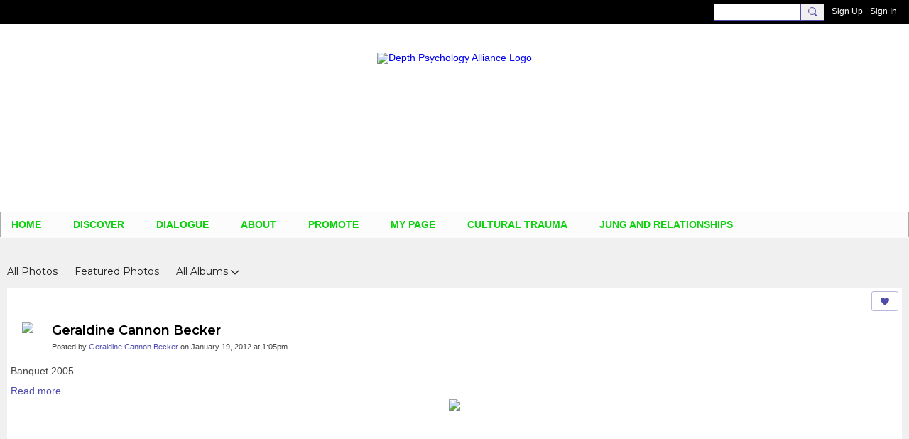

--- FILE ---
content_type: text/html; charset=UTF-8
request_url: https://depthpsychologyalliance.com/photo/geraldine-cannon-becker?context=contributor&memberName=0jg16rx7stg6d
body_size: 84753
content:
<!DOCTYPE html>
<!--[if IE 9]> <html class="ie9" prefix="og: http://ogp.me/ns# fb: http://ogp.me/ns/fb# article: http://ogp.me/ns/article# ningsocialnetworks: http://ogp.me/ns/fb/ningsocialnetworks#"> <![endif]-->
<!--[if !IE]><!--> <html prefix="og: http://ogp.me/ns# fb: http://ogp.me/ns/fb# article: http://ogp.me/ns/article# ningsocialnetworks: http://ogp.me/ns/fb/ningsocialnetworks#"> <!--<![endif]-->
<head>
<script>
    dataLayerMain = [];
        </script>


<!-- Google Tag Manager -->
<script>(function(w,d,s,l,i){w[l]=w[l]||[];w[l].push({'gtm.start':
new Date().getTime(),event:'gtm.js'});var f=d.getElementsByTagName(s)[0],
j=d.createElement(s),dl=l!='dataLayer'?'&l='+l:'';j.async=true;j.src=
'https://www.googletagmanager.com/gtm.js?id='+i+dl;f.parentNode.insertBefore(j,f);
})(window,document,'script','dataLayerMain','GTM-T5W4WQ');</script>
<!-- End Google Tag Manager -->
    <meta http-equiv="Content-Type" content="text/html; charset=utf-8" />
    <title>Geraldine Cannon Becker - Photos - Depth Psychology Alliance</title>
        <link rel="icon" href="/favicon.ico?r=1624624150" type="image/x-icon" />
    <link rel="SHORTCUT ICON" href="/favicon.ico?r=1624624150" type="image/x-icon" />
    <link rel="canonical" href="https://depthpsychologyalliance.com/photo/geraldine-cannon-becker" />
    <meta name="description" content="Banquet 2005" />
    <meta name="keywords" content="soul, shamanism, psychotherapy, psychology, jung, james, hillman, ecopsychology, dreamwork, dreams, depth, consciousness, carl, archetype, alchemy, Jungian, Jung, depth" />
<meta name="title" content="Geraldine Cannon Becker - Photos" />
<meta property="og:type" content="ningsocialnetworks:photo" />
<meta property="og:url" content="https://depthpsychologyalliance.com/photo/geraldine-cannon-becker" />
<meta property="og:title" content="Geraldine Cannon Becker" />
<meta property="og:description" content="Banquet 2005" />
<meta property="og:site_name" content="Depth Psychology Alliance" />
<meta property="article:published_time" content="2012-01-19T21:05:48.000Z" />
<meta property="article:author" content="https://depthpsychologyalliance.com/members/GeraldineCannonBecker" />
<meta property="article:section" content="Photos" />
<meta property="og:image" content="https://storage.ning.com/topology/rest/1.0/file/get/9142504098?profile=RESIZE_400x&amp;width=240" />
<link rel="image_src" href="https://depthpsychologyalliance.com/appatar.png" />
<link href="https://fonts.googleapis.com/css?family=Fira+Sans:100|Fira+Sans:400|Fira+Sans:500|Fira+Sans:italic500|Fira+Sans:600|Fira+Sans:700|Montserrat:400|Montserrat:500|Montserrat:600" rel="stylesheet">
<script type="text/javascript">
    djConfig = { preventBackButtonFix: false, isDebug: false }
ning = {"CurrentApp":{"premium":true,"iconUrl":"\/appatar.png","url":"http:\/\/depthalliance3.ning.com","domains":["depthpsychologyalliance.com","www.depthpsychologyalliance.com"],"storageHost":"https:\/\/storage.ning.com","online":true,"privateSource":true,"id":"depthalliance3","appId":20788084,"description":"A free shared space for everyone who is interested in Jungian, Analytical, or Depth psychology to find or offer education or collaboration","name":"Depth Psychology Alliance","owner":"24h34m0y2sind","createdDate":"2021-06-25T12:19:36.565Z","canBuyAddons":false,"fileDeleteUrl":"https:\/\/upload.ning.com\/topology\/rest\/1.0\/file\/remove\/","fileInfoUrl":"https:\/\/upload.ning.com\/topology\/rest\/1.0\/file\/info\/","t":"","category":{"soul":null,"shamanism":null,"psychotherapy":null,"psychology":null,"jung":null,"james":null,"hillman":null,"ecopsychology":null,"dreamwork":null,"dreams":null,"depth":null,"consciousness":null,"carl":null,"archetype":null,"alchemy":null,"Jungian":null,"Jung":null,"\"depth":null},"tags":["soul","shamanism","psychotherapy","psychology","jung","james","hillman","ecopsychology","dreamwork","dreams","depth","consciousness","carl","archetype","alchemy","Jungian","Jung","\"depth"]},"CurrentProfile":null,"CurrentSitePage":{"bundleId":"20788084:Bundle:32624","sitePageTargetType":"photoBundle","id":"20788084:SitePage:32621","title":"Photos","targetType":"photoBundle"},"ICOBoxConfig":{"ICOboxLaunched":false,"timestamp":1769001216,"status":null,"ICOCollectedResult":true},"maxFileUploadSize":7};
        (function(){
            if (!window.ning) { return; }

            var age, gender, rand, obfuscated, combined;

            obfuscated = document.cookie.match(/xgdi=([^;]+)/);
            if (obfuscated) {
                var offset = 100000;
                obfuscated = parseInt(obfuscated[1]);
                rand = obfuscated / offset;
                combined = (obfuscated % offset) ^ rand;
                age = combined % 1000;
                gender = (combined / 1000) & 3;
                gender = (gender == 1 ? 'm' : gender == 2 ? 'f' : 0);
                ning.viewer = {"age":age,"gender":gender};
            }
        })();

        window.xg = window.xg || {};
xg.captcha = {
    'shouldShow': false,
    'siteKey': '6Ldf3AoUAAAAALPgNx2gcXc8a_5XEcnNseR6WmsT'
};
xg.addOnRequire = function(f) { xg.addOnRequire.functions.push(f); };
xg.addOnRequire.functions = [];
xg.addOnFacebookLoad = function (f) { xg.addOnFacebookLoad.functions.push(f); };
xg.addOnFacebookLoad.functions = [];
xg._loader = {
    p: 0,
    loading: function(set) {  this.p++; },
    onLoad: function(set) {
                this.p--;
        if (this.p == 0 && typeof(xg._loader.onDone) == 'function') {
            xg._loader.onDone();
        }
    }
};
xg._loader.loading('xnloader');
if (window.bzplcm) {
    window.bzplcm._profileCount = 0;
    window.bzplcm._profileSend = function() { if (window.bzplcm._profileCount++ == 1) window.bzplcm.send(); };
}
xg._loader.onDone = function() {
            if(window.bzplcm)window.bzplcm.start('ni');
        xg.shared.util.parseWidgets();
    var addOnRequireFunctions = xg.addOnRequire.functions;
    xg.addOnRequire = function(f) { f(); };
    try {
        if (addOnRequireFunctions) { dojo.lang.forEach(addOnRequireFunctions, function(onRequire) { onRequire.apply(); }); }
    } catch (e) {
        if(window.bzplcm)window.bzplcm.ts('nx').send();
        throw e;
    }
    if(window.bzplcm) { window.bzplcm.stop('ni'); window.bzplcm._profileSend(); }
};
window.xn = { track: { event: function() {}, pageView: function() {}, registerCompletedFlow: function() {}, registerError: function() {}, timer: function() { return { lapTime: function() {} }; } } };</script>
<meta name="medium" content="PhotoEntry" /><meta name="viewport" content="width=device-width, initial-scale=1.0">
<script type="text/javascript">less = { env: "development" }; </script>

<style type="text/css" media="screen,projection">
@import url(https://static.ning.com/depthalliance3/widgets/shared/less/unversioned/base/iconFont.css?xn_version=202601121642);

</style>
<link class="less-style less-base-and-theme-styles" rel="stylesheet" type="text/css" href="https://depthpsychologyalliance.com/base-and-theme-styles-css" />
<link class="custom-css-url" rel="stylesheet" type="text/css" media="screen,projection" href="https://depthpsychologyalliance.com/custom-css">

<style type="text/css" media="screen,projection">
@import url(https://fonts.googleapis.com/css?family=Arvo|Cookie|Josefin+Sans|Libre+Baskerville|Merriweather|Montserrat|PT+Sans|Playfair+Display|Quicksand|Raleway|Roboto|Roboto+Condensed:300|Sacramento|Satisfy|Ubuntu+Mono);

</style>

</head>
<body class="page-photo page-photo-geraldine-cannon-becker">
  <!-- Google Tag Manager (noscript) -->
<noscript><iframe src="https://www.googletagmanager.com/ns.html?id=GTM-T5W4WQ" height="0" width="0" style="display:none;visibility:hidden"></iframe></noscript>
<!-- End Google Tag Manager (noscript) -->

  <div class="before-content">
    <div id='fb-root'></div>
<script>
    window.fbAsyncInit = function () {
        FB.init({
            appId      : null,
            status     : true, // check login status
            cookie     : true, // enable cookies to allow the server to access the session
            xfbml      : 1, // parse XFBML
            version    : 'v7.0'
        });
        var n = xg.addOnFacebookLoad.functions.length;
        for (var i = 0; i < n; i++) {
            xg.addOnFacebookLoad.functions[i]();
        }
        xg.addOnFacebookLoad = function (f) { f(); };
        xg.addOnFacebookLoad.functions = [];
    };

    (function(w, d, s, debug) {
        function go(){
            var js, fjs = d.getElementsByTagName(s)[0], load = function(url, id) {
                if (d.getElementById(id)) {return;}
                js = d.createElement(s); js.src = url; js.id = id; js.async = true;
                fjs.parentNode.insertBefore(js, fjs);
            };
            //Facebook
            load('//connect.facebook.net/en_US/all'  + (debug ? '/debug' : '') + '.js', 'facebook-jssdk');
        }
        if (w.addEventListener) { w.addEventListener("load", go, false); }
        else if (w.attachEvent) { w.attachEvent("onload",go); }

    }(window, document, 'script', false));
</script>    
    <div class="ningbar cf">
    

        <ul class="ningbar-userLinks linkbar">

                <li>
                    <form id="xn_bar_menu_search" method="GET" action="/main/search/search">
                        <input class="globalsearch" type="search" name="q" value=""><button class="globalsearch-button" type="button" onclick="document.getElementById('xn_bar_menu_search').submit();return false"></button>
                    </form>
                </li>

                    <li><a href="https://depthpsychologyalliance.com/main/authorization/signUp?target=https%3A%2F%2Fdepthpsychologyalliance.com%2Fphoto%2Fgeraldine-cannon-becker%3Fcontext%3Dcontributor%26memberName%3D0jg16rx7stg6d" class="ningbar-link">Sign Up</a></li>
                <li><a href="https://depthpsychologyalliance.com/main/authorization/signIn?target=https%3A%2F%2Fdepthpsychologyalliance.com%2Fphoto%2Fgeraldine-cannon-becker%3Fcontext%3Dcontributor%26memberName%3D0jg16rx7stg6d" class="ningbar-link">Sign In</a></li>
        </ul>

    </div>
    

  </div>

  <div class="central-content cf">
    <header class="site-headerFrame">
      <div class="site-header container">
    <div class="site-nameLogo">
        <p class="header-siteNameLogo">
            <a href="/" class="header-siteName header-hidden" id="header-siteName" >
                depthalliance3
            </a>
            <a href="/" class="header-logoImage " >
                <img src="https://storage.ning.com/topology/rest/1.0/file/get/9144573261?profile=original&xn_version=202601121642" alt="Depth Psychology Alliance Logo" class="header-logoIMG">
            </a>
        </p>
    </div>
        <nav class="header-nav navbar">
        <div class="occasional-button">
          <button class="button button-iconic">
            <i class="icon icon-menu"></i>
          </button>
        </div>
        <ul class="mainTab">
            <li  class="mainTab-item ">
                    <a class="" href="https://depthpsychologyalliance.com/home" data-pageType="customPage"  >
                    <span>Home</span>
                </a>
                </li><li dojoType="SubTabHover" class="mainTab-item ">
                    <a class="icon-down" href="https://depthpsychologyalliance.com/page/explore" data-pageType="url"  >
                    <span>DISCOVER</span>
                </a>
                        <ul class="subTab">
                                <li class="subTab-item">
                                    <a href="https://depthpsychologyalliance.com/event" >
                                        <span>Events</span>
                                    </a>
                                </li>
                                <li class="subTab-item">
                                    <a href="https://depthpsychologyalliance.com/profiles/blogs" >
                                        <span>Blogs</span>
                                    </a>
                                </li>
                                <li class="subTab-item">
                                    <a href="https://depthpsychologyalliance.com/video" >
                                        <span>Videos</span>
                                    </a>
                                </li>
                                <li class="subTab-item">
                                    <a href="https://depthpsychologyalliance.com/group" >
                                        <span>Groups</span>
                                    </a>
                                </li>
                                <li class="subTab-item">
                                    <a href="https://depthpsychologyalliance.com/page/newsfeed" >
                                        <span>NewsFeed</span>
                                    </a>
                                </li>
                                <li class="subTab-item">
                                    <a href="https://depthpsychologyalliance.com/page/articles" >
                                        <span>Articles</span>
                                    </a>
                                </li>
                                <li class="subTab-item">
                                    <a href="https://depthpsychologyalliance.com/page/links" >
                                        <span>Links</span>
                                    </a>
                                </li>
                                <li class="subTab-item">
                                    <a href="https://depthpsychologyalliance.com/page/multimedia-library" >
                                        <span>Multi-Media Library</span>
                                    </a>
                                </li>
                                <li class="subTab-item">
                                    <a href="https://depthpsychologyalliance.com/group/book-club" >
                                        <span>Book Club</span>
                                    </a>
                                </li>
                                <li class="subTab-item">
                                    <a href="https://depthpsychologyalliance.com/profiles/blogs/depth-insights-journal-new-issue-claim-your-copy-today" >
                                        <span>Depth Insights Journal</span>
                                    </a>
                                </li>
                                <li class="subTab-item">
                                    <a href="https://depthinsights.com/podcasts/" >
                                        <span>Depth Insights Podcasts</span>
                                    </a>
                                </li>
                                <li class="subTab-item">
                                    <a href="https://depthpsychologyalliance.com/forum/topics/Alliance+Newsletter+%26+Publications" >
                                        <span>Newsletter Archives</span>
                                    </a>
                                </li>
                       </ul>
                </li><li dojoType="SubTabHover" class="mainTab-item ">
                    <a class="icon-down" href="https://depthpsychologyalliance.com/forum/topics" data-pageType="discussionBundle"  >
                    <span>DIALOGUE</span>
                </a>
                        <ul class="subTab">
                                <li class="subTab-item">
                                    <a href="https://depthpsychologyalliance.com/forum/topics" >
                                        <span>Forum</span>
                                    </a>
                                </li>
                                <li class="subTab-item">
                                    <a href="https://www.facebook.com/groups/DepthPsychologyAlliance/" target="_blank">
                                        <span>Facebook Group</span>
                                    </a>
                                </li>
                                <li class="subTab-item">
                                    <a href="https://depthpsychologyalliance.com/chat" >
                                        <span>Live Chat</span>
                                    </a>
                                </li>
                                <li class="subTab-item">
                                    <a href="https://depthpsychologyalliance.com/members" >
                                        <span>Members Info</span>
                                    </a>
                                </li>
                                <li class="subTab-item">
                                    <a href="https://depthpsychologyalliance.com/page/depth-discussions-archives" >
                                        <span>Depth Discussions</span>
                                    </a>
                                </li>
                                <li class="subTab-item">
                                    <a href="https://depthpsychologyalliance.com/page/bulletin-board" >
                                        <span>Bulletin Board</span>
                                    </a>
                                </li>
                       </ul>
                </li><li dojoType="SubTabHover" class="mainTab-item ">
                    <a class="icon-down" href="https://depthpsychologyalliance.com/page/about-depth-psychology-depth-psychology-alliance" data-pageType="url"  >
                    <span>About</span>
                </a>
                        <ul class="subTab">
                                <li class="subTab-item">
                                    <a href="https://depthpsychologyalliance.com/page/about-depth-psychology-depth-psychology-alliance" >
                                        <span>What is Depth Psychology</span>
                                    </a>
                                </li>
                                <li class="subTab-item">
                                    <a href="https://depthpsychologyalliance.com/page/about-depth-psychology-depth-psychology-alliance" >
                                        <span>About the Alliance</span>
                                    </a>
                                </li>
                                <li class="subTab-item">
                                    <a href="https://depthpsychologyalliance.com/page/faqs-navigating-and-posting-on-this-site" >
                                        <span>FAQs</span>
                                    </a>
                                </li>
                                <li class="subTab-item">
                                    <a href="https://depthpsychologyalliance.com/page/alliance-story" >
                                        <span>Alliance Story</span>
                                    </a>
                                </li>
                                <li class="subTab-item">
                                    <a href="https://depthpsychologyalliance.com/page/mission-vision" >
                                        <span>Mission and Vision</span>
                                    </a>
                                </li>
                                <li class="subTab-item">
                                    <a href="https://depthpsychologyalliance.com/page/alliance-adjunct-faculty" >
                                        <span>Faculty</span>
                                    </a>
                                </li>
                                <li class="subTab-item">
                                    <a href="https://depthpsychologyalliance.com/page/advisory-board" >
                                        <span>Advisory Board</span>
                                    </a>
                                </li>
                                <li class="subTab-item">
                                    <a href="https://depthpsychologyalliance.com/page/additional-boardmember-profiles" >
                                        <span>Additional Board Members</span>
                                    </a>
                                </li>
                                <li class="subTab-item">
                                    <a href="https://depthpsychologyalliance.com/page/strategic-alliances" >
                                        <span>Strategic Alliances</span>
                                    </a>
                                </li>
                                <li class="subTab-item">
                                    <a href="https://depthpsychologyalliance.com/page/news-press" >
                                        <span>News</span>
                                    </a>
                                </li>
                                <li class="subTab-item">
                                    <a href="https://depthpsychologyalliance.com/page/member-posting-guidelines" >
                                        <span>Member Guidelines</span>
                                    </a>
                                </li>
                                <li class="subTab-item">
                                    <a href="https://depthpsychologyalliance.com/page/refund-and-cancelation-policy" >
                                        <span>Refund Policy</span>
                                    </a>
                                </li>
                                <li class="subTab-item">
                                    <a href="https://depthpsychologyalliance.com/page/how-to-make-your-my-page-private" >
                                        <span>Make My Page Private</span>
                                    </a>
                                </li>
                                <li class="subTab-item">
                                    <a href="https://depthpsychologyalliance.com/page/how-to-use-the-zoom-video-webinar-platform" >
                                        <span>ZOOM Webinar Platform</span>
                                    </a>
                                </li>
                       </ul>
                </li><li dojoType="SubTabHover" class="mainTab-item ">
                    <a class="icon-down" href="https://depthpsychologyalliance.com/page/advertising" data-pageType="url"  >
                    <span>Promote</span>
                </a>
                        <ul class="subTab">
                                <li class="subTab-item">
                                    <a href="https://depthpsychologyalliance.com/page/free-promotional-opps" >
                                        <span>Free Promotional Opps</span>
                                    </a>
                                </li>
                       </ul>
                </li><li  class="mainTab-item ">
                    <a class="" href="https://depthpsychologyalliance.com/main/authorization/signIn?target=%2Fmy%2Fprofile" data-pageType="profilePage"  >
                    <span>My Page</span>
                </a>
                </li><li dojoType="SubTabHover" class="mainTab-item ">
                    <a class="icon-down" href="https://depthpsychologyalliance.com/page/cultural-trauma" data-pageType="url"  >
                    <span>Cultural Trauma</span>
                </a>
                        <ul class="subTab">
                                <li class="subTab-item">
                                    <a href="https://depthpsychologyalliance.com/page/resources" >
                                        <span>Learn More</span>
                                    </a>
                                </li>
                                <li class="subTab-item">
                                    <a href="https://depthpsychologyalliance.com/page/charles-eastman-ohiyesa" >
                                        <span>Charles Eastman</span>
                                    </a>
                                </li>
                                <li class="subTab-item">
                                    <a href="https://depthpsychologyalliance.com/page/edward-curtis" >
                                        <span>Edward Curtis</span>
                                    </a>
                                </li>
                                <li class="subTab-item">
                                    <a href="https://depthpsychologyalliance.com/page/native-american-heritage-association" >
                                        <span>NAHA</span>
                                    </a>
                                </li>
                       </ul>
                </li><li  class="mainTab-item ">
                    <a class="" href="https://depthpsychologyalliance.com/relationships" data-pageType="customPage"  >
                    <span>Jung and Relationships</span>
                </a>
                </li>
        </ul>
    </nav>

</div>

    </header>

    <section class="site-bodyFrame">

      <div class="site-body container">
        <header class="content-header cf">
    <div class="page_header">
            <h1 class="content-name pull-left">Photos</h1>

        <div class="content-actions pull-right">
            <ul class="linkbar linkbar-iconic">
            </ul>
        </div>
    </div>

        <nav class="content-nav condenseable subnavBar cl">
            
<ul class="subnav expanded" data-more="More">
        <li class="">
            <a href="https://depthpsychologyalliance.com/photo">All Photos
            </a>
        </li>
        <li class="">
            <a href="https://depthpsychologyalliance.com/photo/list/featured">Featured Photos
            </a>
        </li>
        <li class=" hasNestedItems">
            <a href="https://depthpsychologyalliance.com/photo/list/categoriesAsAlbums">All Albums
            </a>
                <span class="icon icon-downSubmenu"></span>
                <ul class="nested">
                        <li ><a href="https://depthpsychologyalliance.com/photo/Images+of+Individuation">Images of Individuation</a></li>
                        <li ><a href="https://depthpsychologyalliance.com/photo/Jen+Klarfeld">Jen Klarfeld</a></li>
                        <li ><a href="https://depthpsychologyalliance.com/photo/In+celebration+of+water">In celebration of water</a></li>
                        <li ><a href="https://depthpsychologyalliance.com/photo/Fall+Seascapes">Fall Seascapes</a></li>
                        <li ><a href="https://depthpsychologyalliance.com/photo/Book+Titles">Book Titles</a></li>
                        <li ><a href="https://depthpsychologyalliance.com/photo/Embodying+Osiris">Embodying Osiris</a></li>
                        <li ><a href="https://depthpsychologyalliance.com/photo/Earth+Paintings">Earth Paintings</a></li>
                        <li ><a href="https://depthpsychologyalliance.com/photo/Winter+2011">Winter 2011</a></li>
                        <li ><a href="https://depthpsychologyalliance.com/photo/Elementals">Elementals</a></li>
                        <li ><a href="https://depthpsychologyalliance.com/photo/The+Dark+Feminine">The Dark Feminine</a></li>
                        <li ><a href="https://depthpsychologyalliance.com/photo/Latest+Psychological+Perspectives+Journal+%22Relativ">Latest Psychological Perspectives Journal &quot;Relativ</a></li>
                        <li ><a href="https://depthpsychologyalliance.com/photo/The+Three+Fates">The Three Fates</a></li>
                        <li ><a href="https://depthpsychologyalliance.com/photo/Beginning">Beginning</a></li>
                        <li ><a href="https://depthpsychologyalliance.com/photo/Dreamtime+Figures">Dreamtime Figures</a></li>
                        <li ><a href="https://depthpsychologyalliance.com/photo/Through+a+depth+lens">Through a depth lens</a></li>
                        <li ><a href="https://depthpsychologyalliance.com/photo/Expressive+Arts+and+Peacebuilding">Expressive Arts and Peacebuilding</a></li>
                        <li ><a href="https://depthpsychologyalliance.com/photo/Carl+Jung+Depth+Psychology">Carl Jung Depth Psychology</a></li>
                        <li ><a href="https://depthpsychologyalliance.com/photo/%22burning+bush%2C%22+Hillsborough%2C+CA">&quot;burning bush,&quot; Hillsborough, CA</a></li>
                        <li ><a href="https://depthpsychologyalliance.com/photo/Depth+Archetypal+Spiritual+Explorations">Depth Archetypal Spiritual Explorations</a></li>
                        <li ><a href="https://depthpsychologyalliance.com/photo/Spiraling+Permaculture+growing+naturalovenergy+in+">Spiraling Permaculture growing naturalovenergy in </a></li>
                        <li ><a href="https://depthpsychologyalliance.com/photo/%22Mother+and+Child%22">&quot;Mother and Child&quot;</a></li>
                        <li ><a href="https://depthpsychologyalliance.com/photo/Tim+Holmes+deep+works">Tim Holmes deep works</a></li>
                        <li ><a href="https://depthpsychologyalliance.com/photo/Deep+Explorations">Deep Explorations</a></li>
                        <li ><a href="https://depthpsychologyalliance.com/photo/Presentation+of+the+book+Respirar+con+%C3%A1rboles">Presentation of the book Respirar con árboles</a></li>
                        <li ><a href="https://depthpsychologyalliance.com/photo/Art+Portfolio">Art Portfolio</a></li>
                        <li ><a href="https://depthpsychologyalliance.com/photo/Active+Imagination">Active Imagination</a></li>
                        <li ><a href="https://depthpsychologyalliance.com/photo/Alchemy">Alchemy</a></li>
                        <li ><a href="https://depthpsychologyalliance.com/photo/Emergnig+Images+of+the+Dragon">Emergnig Images of the Dragon</a></li>
                        <li ><a href="https://depthpsychologyalliance.com/photo/JACO+Photos">JACO Photos</a></li>
                        <li ><a href="https://depthpsychologyalliance.com/photo/Our+Facilities">Our Facilities</a></li>
                        <li ><a href="https://depthpsychologyalliance.com/photo/Books">Books</a></li>
                        <li ><a href="https://depthpsychologyalliance.com/photo/Lucid+Dreaming">Lucid Dreaming</a></li>
                        <li ><a href="https://depthpsychologyalliance.com/photo/A+Themes+of+Grief+%5BTOG%5D%3A+BEING+STOPPED">A Themes of Grief [TOG]: BEING STOPPED</a></li>
                        <li ><a href="https://depthpsychologyalliance.com/photo/B+Themes+of+Grief+%5BTOG%5D%3A+HURT">B Themes of Grief [TOG]: HURT</a></li>
                        <li ><a href="https://depthpsychologyalliance.com/photo/%231+Album+-+BIRTH+to+Age+29">#1 Album - BIRTH to Age 29</a></li>
                        <li ><a href="https://depthpsychologyalliance.com/photo/I+Themes+of+Grief+%5BTOG%5D%3A+CONTEXTUAL">I Themes of Grief [TOG]: CONTEXTUAL</a></li>
                        <li ><a href="https://depthpsychologyalliance.com/photo/H+Theme+of+Grief+%5BMOT%5D%3A+INEXPRESSIBLITY">H Theme of Grief [MOT]: INEXPRESSIBLITY</a></li>
                        <li ><a href="https://depthpsychologyalliance.com/photo/E+Themes+of+Grief+%5BTOG%5D%3A+SEEKING">E Themes of Grief [TOG]: SEEKING</a></li>
                        <li ><a href="https://depthpsychologyalliance.com/photo/G+Themes+of+Grief+%5BTOG%5D%3A+EXPECTATIONS">G Themes of Grief [TOG]: EXPECTATIONS</a></li>
                        <li ><a href="https://depthpsychologyalliance.com/photo/C+Themes+of+Grief+%5BTOG%5D%3A+MISSING">C Themes of Grief [TOG]: MISSING</a></li>
                        <li ><a href="https://depthpsychologyalliance.com/photo/F+Theme+of+Grief+%5BTOG%5D%3A+CHANGE">F Theme of Grief [TOG]: CHANGE</a></li>
                        <li ><a href="https://depthpsychologyalliance.com/photo/D+Themes+of+Grief+%5BTOG%5D%3A+HOLDING">D Themes of Grief [TOG]: HOLDING</a></li>
                        <li ><a href="https://depthpsychologyalliance.com/photo/%232+Album+-+MIDLIFE%3A+ages+30+to+53">#2 Album - MIDLIFE: ages 30 to 53</a></li>
                        <li ><a href="https://depthpsychologyalliance.com/photo/%233+Album+-+My+Golden+Years%3A+ages+54+-">#3 Album - My Golden Years: ages 54 -</a></li>
                        <li ><a href="https://depthpsychologyalliance.com/photo/%230+4GT-SDMLB+-+My+Silver+Cord">#0 4GT-SDMLB - My Silver Cord</a></li>
                        <li ><a href="https://depthpsychologyalliance.com/photo/Depth+Psychology+Image+Quotes">Depth Psychology Image Quotes</a></li>
                        <li ><a href="https://depthpsychologyalliance.com/photo/Original+Art+and+Visual+Experiments+of+Stephen+Cal">Original Art and Visual Experiments of Stephen Cal</a></li>
                        <li ><a href="https://depthpsychologyalliance.com/photo/Anima+1">Anima 1</a></li>
                        <li ><a href="https://depthpsychologyalliance.com/photo/Anima+2">Anima 2</a></li>
                        <li ><a href="https://depthpsychologyalliance.com/photo/Anima">Anima</a></li>
                        <li ><a href="https://depthpsychologyalliance.com/photo/Image+Quotes">Image Quotes</a></li>
                        <li ><a href="https://depthpsychologyalliance.com/photo/Lake+and+Lagoon%3A+Archetypal+Symbols">Lake and Lagoon: Archetypal Symbols</a></li>
                        <li ><a href="https://depthpsychologyalliance.com/photo/Carl+Jung+Quotations+%26+Sayings">Carl Jung Quotations &amp; Sayings</a></li>
                        <li ><a href="https://depthpsychologyalliance.com/photo/My+Paintings">My Paintings</a></li>
                        <li ><a href="https://depthpsychologyalliance.com/photo/Jungian+Quotes">Jungian Quotes</a></li>
                        <li ><a href="https://depthpsychologyalliance.com/photo/Nautilus+Award+Winner+2015">Nautilus Award Winner 2015</a></li>
                        <li ><a href="https://depthpsychologyalliance.com/photo/Shameful+Name+Dropping">Shameful Name Dropping</a></li>
                        <li ><a href="https://depthpsychologyalliance.com/photo/Joseph+Campbell+Mythological+RoundTable+Events+%40+O">Joseph Campbell Mythological RoundTable Events @ O</a></li>
                        <li ><a href="https://depthpsychologyalliance.com/photo/Artwork">Artwork</a></li>
                        <li ><a href="https://depthpsychologyalliance.com/photo/Analytical+Psychology">Analytical Psychology</a></li>
                    <div class="act-bg"></div>
                </ul>
        </li>
</ul>

        </nav>

</header>
<section class="content-body entry">
    <div class="row">
                <div class="span16 tablet16 mobile16 column">
                            <div class="section-primaryContent ">
                                

<div class="photoDetailPage">
    <div class="photoDetailPage-mainSection sheet grid-frame">
            <div class="socialActions cf">
                    
<div class="socialButtons">
    <ul class="socialSharingList menu">
            <li class="socialSharingListItem dd_menu">
                <button class="socialSharingListItemLink dropdown-toggle" type="button">
                    <svg>
                        <use xlink:href="#Plus"/>
                    </svg>
                </button>
                <ul class="hidden-menu"></ul>
                <div class="mobileSocialModal">
                    <div class="mobileSocialModalOuter">
                        <ul class="mobileSocialList">
                            <li class="socialSharingListItemMobile mobileItem providerFacebook">
    <a class="socialSharingListItemLinkMobile" data-content-id="20788084:PhotoEntry:34188" data-content-url="https://depthpsychologyalliance.com/photo/geraldine-cannon-becker" href="https://www.facebook.com/dialog/share?href=https%3A%2F%2Fdepthpsychologyalliance.com%2Fphoto%2Fgeraldine-cannon-becker%3Fxg_source%3Dfacebook&amp;display=popup&amp;app_id=308939305080" title="Facebook">
        <svg>
            <use xlink:href="#FacebookMobile"/>
        </svg>
    </a>
</li><li class="socialSharingListItemMobile mobileItem providerTwitter">
    <a class="socialSharingListItemLinkMobile" data-content-id="20788084:PhotoEntry:34188" data-content-url="https://depthpsychologyalliance.com/photo/geraldine-cannon-becker" href="https://twitter.com/intent/tweet?url=https%3A%2F%2Fdepthpsychologyalliance.com%2Fphoto%2Fgeraldine-cannon-becker%3Fxg_source%3Dtwitter&amp;text=Checking out &quot;Geraldine Cannon Becker&quot; on Depth Psychology Alliance:" title="X">
        <svg>
            <use xlink:href="#TwitterMobile"/>
        </svg>
    </a>
</li><li class="socialSharingListItemMobile mobileItem providerWhatsApp">
    <a class="socialSharingListItemLinkMobile" data-content-id="20788084:PhotoEntry:34188" data-content-url="https://depthpsychologyalliance.com/photo/geraldine-cannon-becker" href="https://api.whatsapp.com/send?text=Checking out &quot;Geraldine Cannon Becker&quot; on Depth Psychology Alliance: https%3A%2F%2Fdepthpsychologyalliance.com%2Fphoto%2Fgeraldine-cannon-becker%3Fxg_source%3Dwhatsapp" title="WhatsApp">
        <svg>
            <use xlink:href="#WhatsAppMobile"/>
        </svg>
    </a>
</li><li class="socialSharingListItemMobile mobileItem providerMail">
    <a class="socialSharingListItemLinkMobile" data-content-id="20788084:PhotoEntry:34188" data-content-url="https://depthpsychologyalliance.com/photo/geraldine-cannon-becker" href="mailto:?subject=Checking out &quot;Geraldine Cannon Becker&quot; on Depth Psychology Alliance:&amp;body=Checking out &quot;Geraldine Cannon Becker&quot; on Depth Psychology Alliance: https%3A%2F%2Fdepthpsychologyalliance.com%2Fphoto%2Fgeraldine-cannon-becker%3Fxg_source%3Dmail" title="Email">
        <svg>
            <use xlink:href="#MailMobile"/>
        </svg>
    </a>
</li>
                        </ul>
                    </div>
                </div>
            </li>
        <li class="socialSharingListItemColored item providerFacebook">
    <a class="socialSharingListItemLinkColored" data-content-id="20788084:PhotoEntry:34188" data-content-url="https://depthpsychologyalliance.com/photo/geraldine-cannon-becker" href="https://www.facebook.com/dialog/share?href=https%3A%2F%2Fdepthpsychologyalliance.com%2Fphoto%2Fgeraldine-cannon-becker%3Fxg_source%3Dfacebook&amp;display=popup&amp;app_id=308939305080" title="Facebook">
        <svg>
            <use xlink:href="#FacebookColored"/>
        </svg>
    </a>
</li><li class="socialSharingListItemColored item providerTwitter">
    <a class="socialSharingListItemLinkColored" data-content-id="20788084:PhotoEntry:34188" data-content-url="https://depthpsychologyalliance.com/photo/geraldine-cannon-becker" href="https://twitter.com/intent/tweet?url=https%3A%2F%2Fdepthpsychologyalliance.com%2Fphoto%2Fgeraldine-cannon-becker%3Fxg_source%3Dtwitter&amp;text=Checking out &quot;Geraldine Cannon Becker&quot; on Depth Psychology Alliance:" title="X">
        <svg>
            <use xlink:href="#TwitterColored"/>
        </svg>
    </a>
</li><li class="socialSharingListItemColored item providerWhatsApp">
    <a class="socialSharingListItemLinkColored" data-content-id="20788084:PhotoEntry:34188" data-content-url="https://depthpsychologyalliance.com/photo/geraldine-cannon-becker" href="https://api.whatsapp.com/send?text=Checking out &quot;Geraldine Cannon Becker&quot; on Depth Psychology Alliance: https%3A%2F%2Fdepthpsychologyalliance.com%2Fphoto%2Fgeraldine-cannon-becker%3Fxg_source%3Dwhatsapp" title="WhatsApp">
        <svg>
            <use xlink:href="#WhatsAppColored"/>
        </svg>
    </a>
</li><li class="socialSharingListItemColored item providerMail">
    <a class="socialSharingListItemLinkColored" data-content-id="20788084:PhotoEntry:34188" data-content-url="https://depthpsychologyalliance.com/photo/geraldine-cannon-becker" href="mailto:?subject=Checking out &quot;Geraldine Cannon Becker&quot; on Depth Psychology Alliance:&amp;body=Checking out &quot;Geraldine Cannon Becker&quot; on Depth Psychology Alliance: https%3A%2F%2Fdepthpsychologyalliance.com%2Fphoto%2Fgeraldine-cannon-becker%3Fxg_source%3Dmail" title="Email">
        <svg>
            <use xlink:href="#MailColored"/>
        </svg>
    </a>
</li>
    </ul>
</div>
<svg width="0" height="0">
    <defs>
        <linearGradient x1="109.306%" y1="1.454%" x2="41.67%" y2="65.123%" id="TelegramGradient">
            <stop stop-color="#37AEE2" offset="0%"/><stop stop-color="#1E96C8" offset="100%"/>
        </linearGradient>
        <linearGradient x1="61.235%" y1="45.364%" x2="74.706%" y2="72.217%" id="TelegramGradient2">
            <stop stop-color="#EFF7FC" offset="0%"/>
            <stop stop-color="#FFF" offset="100%"/>
        </linearGradient>
        <linearGradient x1="50%" y1="6.76%" x2="50%" y2="95.6%" id="MessengerGradient">
            <stop stop-color="#00C6FF" offset="0%"/>
            <stop stop-color="#0068FF" offset="100%"/>
        </linearGradient>
        <linearGradient x1="50%" y1="6.76%" x2="50%" y2="95.6%" id="MessengerGradientMobile">
            <stop stop-color="#00C6FF" offset="0%"/>
            <stop stop-color="#0068FF" offset="100%"/>
        </linearGradient>
        <linearGradient x1="109.306%" y1="-30.249%" x2="41.67%" y2="75%" id="TelegramGradientMobile">
            <stop stop-color="#37AEE2" offset="0%"/>
            <stop stop-color="#1E96C8" offset="100%"/>
        </linearGradient>
        <linearGradient x1="61.235%" y1="45.364%" x2="74.706%" y2="72.217%" id="TelegramGradientMobile2">
            <stop stop-color="#EFF7FC" offset="0%"/>
            <stop stop-color="#FFF" offset="100%"/>
        </linearGradient>
    </defs>
    <symbol xmlns="http://www.w3.org/2000/svg" id="Facebook">
        <g fill="none">
            <rect stroke="transparent" opacity="0" x=".5" y=".5" width="35" height="27" rx="2.25"/>
            <path d="M19.05 20.056v-6.529h1.803l.239-2.25H19.05l.003-1.126c0-.587.056-.9.898-.9h1.127V7h-1.802c-2.165 0-2.927 1.091-2.927 2.927v1.35H15v2.25h1.35v6.529h2.7z" fill="currentColor"/>
        </g>
    </symbol>
    <symbol xmlns="http://www.w3.org/2000/svg" id="Like01">
        <g fill="transparent" fill-rule="evenodd">
            <rect stroke="transparent" opacity="0" x=".5" y=".5" width="35" height="27" rx="2.25"/>
            <path d="M15.105 9c1.315 0 2.433.867 2.881 2.063C18.462 9.867 19.58 9 20.896 9 22.6 9 24 10.495 24 12.318c0 2.48-4.476 6.217-6.014 7.682C16.476 18.535 12 14.799 12 12.318 12 10.495 13.399 9 15.105 9z" fill="currentColor"/>
        </g>
    </symbol>
    <symbol xmlns="http://www.w3.org/2000/svg" id="Like02">
        <g fill="none" fill-rule="evenodd">
            <rect stroke="transparent" opacity="0" x=".5" y=".5" width="35" height="27" rx="2.25"/>
            <path fill="currentColor" d="M18 18l-4.702 2.472.898-5.236-3.804-3.708 5.257-.764L18 6l2.351 4.764 5.257.764-3.804 3.708.898 5.236z"/>
        </g>
    </symbol>
    <symbol xmlns="http://www.w3.org/2000/svg" id="LinkedIn">
        <g fill-rule="nonzero" fill="none">
            <rect stroke="transparent" opacity="0" x=".5" y=".5" width="35" height="27" rx="2.25"/>
            <path d="M14.88 11.939v8.17h-2.72v-8.17h2.72zm.18-2.528c0 .785-.591 1.413-1.54 1.413h-.017c-.913 0-1.503-.628-1.503-1.413 0-.8.608-1.411 1.539-1.411.93 0 1.503.61 1.52 1.411zm9.628 6.014v4.685h-2.72v-4.372c0-1.098-.393-1.847-1.378-1.847-.751 0-1.199.505-1.395.993-.072.175-.09.419-.09.663v4.563h-2.72s.036-7.404 0-8.17h2.72v1.156c.361-.556 1.008-1.349 2.452-1.349 1.79 0 3.13 1.168 3.13 3.678z" fill="currentColor"/>
        </g>
    </symbol>
    <symbol xmlns="http://www.w3.org/2000/svg" id="Mail">
        <g fill-rule="nonzero" fill="none">
            <rect stroke="transparent" opacity="0" x=".5" y=".5" width="35" height="27" rx="2.25"/>
            <path d="M17.767 13.127c-.937 0-5.767-2.74-5.767-2.74V9.96c0-.53.43-.96.961-.96h9.612a.96.96 0 01.962.96l-.008.48s-4.777 2.687-5.76 2.687zm0 1.32c1.028 0 5.76-2.567 5.76-2.567l.008 5.76c0 .53-.43.96-.962.96h-9.612a.96.96 0 01-.961-.96l.008-5.76s4.822 2.567 5.76 2.567z" fill="currentColor"/>
        </g>
    </symbol>
    <symbol xmlns="http://www.w3.org/2000/svg" id="Messenger">
        <g fill-rule="nonzero" fill="none">
            <rect stroke="transparent" opacity=".3" x=".5" y=".5" width="35" height="27" rx="2.25"/>
            <path d="M18.136 7c3.942 0 7.137 2.981 7.137 6.658 0 3.678-3.195 6.659-7.137 6.659a7.622 7.622 0 01-2.112-.296l-2.395 1.361v-2.561C12.024 17.6 11 15.74 11 13.658 11 9.981 14.195 7 18.136 7zm4.549 4.835l-3.464 1.888-1.847-1.888-3.848 4.075 3.502-1.922 1.83 1.922 3.827-4.075z" fill="currentColor"/>
        </g>
    </symbol>
    <symbol xmlns="http://www.w3.org/2000/svg" id="Plus">
        <g fill-rule="nonzero" fill="none">
            <rect stroke="transparent" opacity="0" x=".5" y=".5" width="35" height="27" rx="3"/><path fill="currentColor" d="M17 8h2v13h-2z"/>
            <path fill="currentColor" d="M24.5 13.5v2h-13v-2z"/>
        </g>
    </symbol>
    <symbol xmlns="http://www.w3.org/2000/svg" id="Telegram">
        <g fill-rule="nonzero" fill="none">
            <rect stroke="transparent" opacity="0" x=".5" y=".5" width="35" height="27" rx="2.25"/>
            <path d="M16.485 15.92l5.188 3.917c.592.333 1.02.16 1.167-.562l2.112-10.17c.216-.887-.33-1.288-.897-1.026l-12.401 4.887c-.847.347-.842.83-.155 1.045l3.183 1.015 7.367-4.75c.348-.216.667-.1.405.138" fill="currentColor"/>
        </g>
    </symbol>
    <symbol xmlns="http://www.w3.org/2000/svg" id="Viber">
        <g fill-rule="nonzero" fill="none">
            <rect stroke="transparent" opacity="0" x=".5" y=".5" width="35" height="27" rx="2.25"/>
            <path d="M13 7.42c.4-.152.764-.113 1.047.114.157.128.946 1.077 1.263 1.52.239.338.569.86.695 1.1.164.315.193.629.087.936-.085.241-.158.322-.61.674-.23.183-.438.35-.458.372-.02.024-.064.1-.097.172-.136.286-.054.675.27 1.313.25.496.567.936 1.032 1.434.394.424.908.853 1.309 1.092.516.31 1.187.545 1.557.547.16 0 .386-.063.5-.142.047-.03.222-.224.393-.43.423-.516.556-.632.808-.701.235-.068.552.004.98.22.748.376 2.248 1.527 2.527 1.94.044.068.106.186.132.262.058.157.082.402.051.544-.044.207-.201.466-.626 1.027-.257.337-.718.801-.904.91-.44.252-.815.237-1.677-.07-1.477-.526-2.901-1.297-4.275-2.309-2.629-1.937-4.543-4.376-5.825-7.432-.164-.39-.19-.516-.175-.82.018-.37.135-.651.44-1.047.34-.438 1.132-1.065 1.555-1.226zm4.824-.356c.118-.077.205-.08.59-.032 1.128.138 2.135.467 2.962.964.593.357.967.677 1.448 1.239.51.598.779 1.04 1.045 1.72.27.689.4 1.307.428 2.06.004.15.002.423-.008.608-.02.354-.04.424-.144.518-.167.154-.493.117-.616-.068-.065-.1-.074-.172-.061-.586.036-1.225-.217-2.184-.825-3.143-.727-1.15-1.814-1.925-3.228-2.304a8.16 8.16 0 00-1.136-.218c-.308-.04-.376-.056-.452-.102-.23-.144-.232-.51-.003-.656zm.602 1.56c.082-.023.56.018.82.069a4.44 4.44 0 011.894.857c.951.755 1.483 1.827 1.562 3.16.033.525-.011.696-.2.793a.409.409 0 01-.496-.075c-.087-.089-.121-.21-.12-.423.004-.592-.135-1.253-.36-1.711a3.325 3.325 0 00-1.175-1.32 3.591 3.591 0 00-1.606-.538c-.371-.032-.503-.093-.575-.268a.478.478 0 01.02-.365.503.503 0 01.236-.178zm.281 1.799c.14-.126.297-.137.684-.044.595.138.997.371 1.311.761.242.303.378.644.433 1.08.012.09.017.259.013.372-.005.183-.012.217-.062.296a.417.417 0 01-.628.068c-.096-.095-.12-.178-.13-.448-.02-.574-.205-.928-.606-1.155a2.128 2.128 0 00-.695-.23c-.225-.043-.306-.083-.376-.194-.1-.153-.074-.389.056-.506z" fill="currentColor"/>
        </g>
    </symbol>
    <symbol xmlns="http://www.w3.org/2000/svg" id="WhatsApp">
        <g fill-rule="nonzero" fill="none">
            <rect stroke="transparent" opacity="0" x=".5" y=".5" width="35" height="27" rx="2.25"/>
            <path d="M17.196 21.276h-.003a7.13 7.13 0 01-3.41-.868L10 21.4l1.012-3.698a7.123 7.123 0 01-.952-3.567C10.06 10.201 13.262 7 17.195 7c1.91 0 3.7.744 5.048 2.093a7.092 7.092 0 012.088 5.048c-.002 3.933-3.201 7.134-7.135 7.135zm3.594-5.438c-.044-.075-.163-.12-.341-.209-.179-.089-1.055-.52-1.219-.58-.163-.06-.282-.089-.4.09-.12.178-.461.58-.565.699-.104.119-.208.133-.387.044-.178-.09-.752-.277-1.433-.885a5.374 5.374 0 01-.992-1.235c-.104-.178-.011-.275.078-.364.08-.08.178-.208.267-.312.09-.104.12-.179.179-.298.06-.119.03-.223-.015-.312-.045-.09-.401-.967-.55-1.324-.145-.347-.292-.3-.401-.306a7.081 7.081 0 00-.342-.006.655.655 0 00-.475.223c-.164.179-.624.61-.624 1.487 0 .878.639 1.726.728 1.845.089.119 1.257 1.92 3.046 2.692.425.184.757.293 1.016.376.427.135.816.116 1.123.07.343-.051 1.055-.431 1.203-.848.149-.416.149-.773.104-.847z" fill="currentColor"/>
        </g>
    </symbol>
    <symbol xmlns="http://www.w3.org/2000/svg" id="Twitter">
        <g fill="none" fill-rule="evenodd">
            <rect stroke="transparent" opacity="0" x=".5" y=".5" width="35" height="27" rx="2.25"/>
            <path d="M10 9 L17.5 15.5 L10 22 H13.5 L18 17.5 L22.5 22 H26 L18.5 15.5 L26 9 H22.5 L18 13.5 L13.5 9 H10 Z" fill="currentColor"/>
        </g>
    </symbol>
    <symbol xmlns="http://www.w3.org/2000/svg" id="FacebookColored">
        <g fill-rule="nonzero" fill="none" opacity=".9">
            <rect fill="#3B5998" width="36" height="28" rx="2.25"/>
            <path d="M19.05 20.056v-6.529h1.803l.239-2.25H19.05l.003-1.126c0-.587.056-.9.898-.9h1.127V7h-1.802c-2.165 0-2.927 1.091-2.927 2.927v1.35H15v2.25h1.35v6.529h2.7z" fill="#FFF"/>
        </g>
    </symbol>
    <symbol xmlns="http://www.w3.org/2000/svg" id="LinkedInColored">
        <g fill-rule="nonzero" fill="none">
            <rect fill="#0077B5" width="36" height="28" rx="2.25"/>
            <path d="M14.88 11.939v8.17h-2.72v-8.17h2.72zm.18-2.528c0 .785-.591 1.413-1.54 1.413h-.017c-.913 0-1.503-.628-1.503-1.413 0-.8.608-1.411 1.539-1.411.93 0 1.503.61 1.52 1.411zm9.628 6.014v4.685h-2.72v-4.372c0-1.098-.393-1.847-1.378-1.847-.751 0-1.199.505-1.395.993-.072.175-.09.419-.09.663v4.563h-2.72s.036-7.404 0-8.17h2.72v1.156c.361-.556 1.008-1.349 2.452-1.349 1.79 0 3.13 1.168 3.13 3.678z" fill="#FFF"/>
        </g>
    </symbol>
    <symbol xmlns="http://www.w3.org/2000/svg" id="MailColored">
        <g fill-rule="nonzero" fill="none">
            <rect fill="#0971BD" width="36" height="28" rx="2.25"/><path d="M17.767 13.127c-.937 0-5.767-2.74-5.767-2.74V9.96c0-.53.43-.96.961-.96h9.612a.96.96 0 01.962.96l-.008.48s-4.777 2.687-5.76 2.687zm0 1.32c1.028 0 5.76-2.567 5.76-2.567l.008 5.76c0 .53-.43.96-.962.96h-9.612a.96.96 0 01-.961-.96l.008-5.76s4.822 2.567 5.76 2.567z" fill="#FFF"/>
        </g>
    </symbol>
    <symbol xmlns="http://www.w3.org/2000/svg" id="MessengerColored">

        <g fill-rule="nonzero" fill="none">
            <rect stroke="#E7E7E7" fill="#FFF" x=".5" y=".5" width="35" height="27" rx="2.25"/>
            <path d="M2.629 11.82v2.562l2.395-1.361a7.622 7.622 0 002.112.296c3.942 0 7.137-2.981 7.137-6.659C14.273 2.981 11.078 0 7.136 0 3.195 0 0 2.981 0 6.658c0 2.083 1.024 3.942 2.629 5.163z" fill="url(#MessengerGradient)" transform="translate(11 7)"/>
            <path fill="#FFF" d="M17.374 11.835l-3.848 4.075 3.502-1.922 1.83 1.922 3.827-4.075-3.464 1.888z"/>
        </g>
    </symbol>
    <symbol xmlns="http://www.w3.org/2000/svg" id="TelegramColored">

        <g fill-rule="nonzero" fill="none">

            <rect fill="url(#TelegramGradient)" width="36" height="28" rx="2.25"/>
            <path d="M5.485 7.92l5.188 3.917c.592.333 1.02.16 1.167-.562l2.112-10.17c.216-.887-.33-1.288-.897-1.026L.654 4.966c-.847.347-.842.83-.155 1.045l3.183 1.015 7.367-4.75c.348-.216.667-.1.405.138" transform="translate(11 8)" fill="url(#TelegramGradient2)"/>
        </g>
    </symbol>
    <symbol xmlns="http://www.w3.org/2000/svg" id="ViberColored">
        <g fill-rule="nonzero" fill="none">
            <rect fill="#7F4DA0" width="36" height="28" rx="2.25"/>
            <path d="M13 7.42c.4-.152.764-.113 1.047.114.157.128.946 1.077 1.263 1.52.239.338.569.86.695 1.1.164.315.193.629.087.936-.085.241-.158.322-.61.674-.23.183-.438.35-.458.372-.02.024-.064.1-.097.172-.136.286-.054.675.27 1.313.25.496.567.936 1.032 1.434.394.424.908.853 1.309 1.092.516.31 1.187.545 1.557.547.16 0 .386-.063.5-.142.047-.03.222-.224.393-.43.423-.516.556-.632.808-.701.235-.068.552.004.98.22.748.376 2.248 1.527 2.527 1.94.044.068.106.186.132.262.058.157.082.402.051.544-.044.207-.201.466-.626 1.027-.257.337-.718.801-.904.91-.44.252-.815.237-1.677-.07-1.477-.526-2.901-1.297-4.275-2.309-2.629-1.937-4.543-4.376-5.825-7.432-.164-.39-.19-.516-.175-.82.018-.37.135-.651.44-1.047.34-.438 1.132-1.065 1.555-1.226zm4.824-.356c.118-.077.205-.08.59-.032 1.128.138 2.135.467 2.962.964.593.357.967.677 1.448 1.239.51.598.779 1.04 1.045 1.72.27.689.4 1.307.428 2.06.004.15.002.423-.008.608-.02.354-.04.424-.144.518-.167.154-.493.117-.616-.068-.065-.1-.074-.172-.061-.586.036-1.225-.217-2.184-.825-3.143-.727-1.15-1.814-1.925-3.228-2.304a8.16 8.16 0 00-1.136-.218c-.308-.04-.376-.056-.452-.102-.23-.144-.232-.51-.003-.656zm.602 1.56c.082-.023.56.018.82.069a4.44 4.44 0 011.894.857c.951.755 1.483 1.827 1.562 3.16.033.525-.011.696-.2.793a.409.409 0 01-.496-.075c-.087-.089-.121-.21-.12-.423.004-.592-.135-1.253-.36-1.711a3.325 3.325 0 00-1.175-1.32 3.591 3.591 0 00-1.606-.538c-.371-.032-.503-.093-.575-.268a.478.478 0 01.02-.365.503.503 0 01.236-.178zm.281 1.799c.14-.126.297-.137.684-.044.595.138.997.371 1.311.761.242.303.378.644.433 1.08.012.09.017.259.013.372-.005.183-.012.217-.062.296a.417.417 0 01-.628.068c-.096-.095-.12-.178-.13-.448-.02-.574-.205-.928-.606-1.155a2.128 2.128 0 00-.695-.23c-.225-.043-.306-.083-.376-.194-.1-.153-.074-.389.056-.506z" fill="#FFF"/>
        </g>
    </symbol>
    <symbol xmlns="http://www.w3.org/2000/svg" id="WhatsAppColored">
        <g fill-rule="nonzero" fill="none">
            <rect fill="#25D366" width="36" height="28" rx="2.25"/>
            <path d="M17.196 21.276h-.003a7.13 7.13 0 01-3.41-.868L10 21.4l1.012-3.698a7.123 7.123 0 01-.952-3.567C10.06 10.201 13.262 7 17.195 7c1.91 0 3.7.744 5.048 2.093a7.092 7.092 0 012.088 5.048c-.002 3.933-3.201 7.134-7.135 7.135zm-3.238-2.16l.217.128c.91.54 1.954.827 3.018.827h.003a5.94 5.94 0 005.93-5.93 5.895 5.895 0 00-1.735-4.197 5.89 5.89 0 00-4.193-1.739 5.94 5.94 0 00-5.933 5.93c0 1.121.313 2.213.906 3.157l.141.224-.599 2.189 2.245-.59zm6.832-3.278c-.044-.075-.163-.12-.341-.209-.179-.089-1.055-.52-1.219-.58-.163-.06-.282-.089-.4.09-.12.178-.461.58-.565.699-.104.119-.208.133-.387.044-.178-.09-.752-.277-1.433-.885a5.374 5.374 0 01-.992-1.235c-.104-.178-.011-.275.078-.364.08-.08.178-.208.267-.312.09-.104.12-.179.179-.298.06-.119.03-.223-.015-.312-.045-.09-.401-.967-.55-1.324-.145-.347-.292-.3-.401-.306a7.081 7.081 0 00-.342-.006.655.655 0 00-.475.223c-.164.179-.624.61-.624 1.487 0 .878.639 1.726.728 1.845.089.119 1.257 1.92 3.046 2.692.425.184.757.293 1.016.376.427.135.816.116 1.123.07.343-.051 1.055-.431 1.203-.848.149-.416.149-.773.104-.847z" fill="#FDFDFD"/>
        </g>
    </symbol>
    <symbol xmlns="http://www.w3.org/2000/svg" id="TwitterColored">
        <g fill="none" fill-rule="evenodd">
            <rect fill="#000000" width="36" height="28" rx="2.25"/>
            <path d="M13 8 L17 14 L13 20 H15.5 L18 16.5 L20.5 20 H23 L19 14 L23 8 H20.5 L18 11.5 L15.5 8 H13 Z" fill="#FFF"/>
        </g>
    </symbol>
    <symbol xmlns="http://www.w3.org/2000/svg" id="FacebookMobile">
        <g fill-rule="nonzero" fill="none">
            <rect fill="#3B5998" width="60" height="60" rx="4.821"/>
            <path d="M31.68 43.977v-13.99h3.862l.512-4.821H31.68l.007-2.413c0-1.258.12-1.931 1.925-1.931h2.415V16h-3.863c-4.64 0-6.272 2.339-6.272 6.272v2.894H23v4.821h2.892v13.99h5.788z" fill="#FFF"/>
        </g>
    </symbol>
    <symbol xmlns="http://www.w3.org/2000/svg" id="LinkedInMobile">
        <g fill-rule="nonzero" fill="none">
            <rect fill="#0077B5" width="60" height="60" rx="4.821"/>
            <path d="M23.315 25.583v17.51h-5.828v-17.51h5.828zm.384-5.416c0 1.681-1.266 3.027-3.298 3.027h-.037c-1.956 0-3.221-1.346-3.221-3.027 0-1.717 1.303-3.024 3.297-3.024 1.993 0 3.22 1.307 3.259 3.024zM44.33 33.053v10.04h-5.828v-9.368c0-2.353-.843-3.958-2.952-3.958-1.61 0-2.57 1.082-2.99 2.127-.155.375-.192.897-.192 1.42v9.779H26.54s.077-15.866 0-17.51h5.829v2.48c.773-1.191 2.158-2.89 5.252-2.89 3.835 0 6.71 2.502 6.71 7.88z" fill="#FFF"/>
        </g>
    </symbol>
    <symbol xmlns="http://www.w3.org/2000/svg" id="MailMobile">
        <g fill-rule="nonzero" fill="none">
            <rect fill="#0971BD" width="60" height="60" rx="4.821"/>
            <path d="M29.073 28.128c-2.01 0-12.359-5.869-12.359-5.869v-.916c0-1.136.922-2.057 2.06-2.057h20.598c1.138 0 2.06.921 2.06 2.057l-.017 1.028s-10.237 5.757-12.342 5.757zm0 2.829c2.202 0 12.342-5.5 12.342-5.5l.017 12.343a2.059 2.059 0 01-2.06 2.057H18.773a2.059 2.059 0 01-2.059-2.057l.017-12.343c-.001 0 10.333 5.5 12.342 5.5z" fill="#FFF"/>
        </g>
    </symbol>
    <symbol xmlns="http://www.w3.org/2000/svg" id="MessengerMobile">
        <g transform="translate(2 2)" fill-rule="nonzero" fill="none">
            <rect stroke="#E7E7E7" stroke-width="2.143" fill="#FFF" width="60" height="60" rx="4.821"/>
            <path d="M5.633 25.33v5.489l5.132-2.918c1.43.412 2.951.635 4.527.635 8.446 0 15.292-6.388 15.292-14.268C30.584 6.388 23.738 0 15.292 0S0 6.388 0 14.268c0 4.462 2.195 8.446 5.633 11.062z" fill="url(#MessengerGradientMobile)" transform="translate(15 15)"/>
            <path fill="#FFF" d="M28.66 25.36l-8.248 8.732 7.506-4.118 3.921 4.118 8.2-8.732-7.422 4.046z"/>
        </g>
    </symbol>
    <symbol xmlns="http://www.w3.org/2000/svg" id="TelegramMobile">
        <g fill-rule="nonzero" fill="none">
            <rect fill="url(#TelegramGradientMobile)" width="60" height="60" rx="4.821"/>
            <path d="M11.753 16.97l11.118 8.394c1.268.715 2.184.345 2.5-1.204l4.525-21.794C30.36.468 29.188-.393 27.975.17L1.4 10.642c-1.814.743-1.804 1.777-.33 2.238l6.819 2.175L23.677 4.877c.746-.462 1.43-.214.868.295" transform="translate(14.571 17.143)" fill="url(#TelegramGradientMobile2)"/>
        </g>
    </symbol>
    <symbol xmlns="http://www.w3.org/2000/svg" id="TwitterMobile">
        <g fill="none" fill-rule="evenodd">
            <rect fill="#000000" width="60" height="60" rx="4.821"/>
            <path d="M18 17 L30 30 L18 43 H23 L31 34 L39 43 H44 L32 30 L44 17 H39 L31 26 L23 17 H18 Z" fill="#FFFFFF"/>
        </g>
    </symbol>
    <symbol xmlns="http://www.w3.org/2000/svg" id="ViberMobile">
        <g fill-rule="nonzero" fill="none">
            <rect fill="#7F4DA0" width="60" height="60" rx="4.821"/>
            <path d="M18.856 15.9c.86-.326 1.638-.242 2.245.243.337.275 2.027 2.309 2.706 3.26.512.723 1.22 1.842 1.49 2.355.351.676.413 1.348.185 2.006-.18.517-.337.69-1.305 1.445-.494.392-.94.751-.983.798a2.253 2.253 0 00-.209.368c-.289.611-.113 1.446.58 2.812.536 1.064 1.215 2.006 2.211 3.074.845.909 1.946 1.828 2.805 2.34 1.106.663 2.545 1.167 3.337 1.171.342 0 .826-.135 1.073-.303.1-.065.475-.48.84-.923.907-1.106 1.191-1.353 1.732-1.502.504-.144 1.182.01 2.098.471 1.605.807 4.818 3.274 5.416 4.16.095.145.228.396.285.56.123.335.175.862.109 1.166-.095.443-.432.998-1.343 2.2-.55.724-1.538 1.717-1.937 1.95-.944.541-1.747.508-3.593-.149-3.166-1.129-6.218-2.78-9.16-4.948-5.634-4.15-9.735-9.379-12.483-15.926-.352-.835-.409-1.106-.375-1.758.038-.793.29-1.395.944-2.244.726-.937 2.426-2.28 3.332-2.625zm10.337-.762c.253-.166.44-.173 1.265-.07 2.417.297 4.575 1.002 6.347 2.067 1.271.764 2.072 1.45 3.104 2.653 1.09 1.283 1.668 2.232 2.24 3.685.577 1.477.855 2.803.915 4.418.01.32.006.904-.015 1.3-.044.76-.086.91-.31 1.111-.357.33-1.055.252-1.32-.146-.138-.213-.158-.369-.131-1.256.077-2.625-.464-4.68-1.768-6.734-1.557-2.465-3.886-4.126-6.916-4.938-.772-.207-1.423-.333-2.436-.466-.66-.085-.804-.12-.966-.22-.492-.308-.499-1.09-.009-1.404zm1.29 3.343c.177-.05 1.203.038 1.76.146 1.521.304 2.91.929 4.058 1.837 2.038 1.617 3.176 3.915 3.346 6.771.07 1.125-.024 1.492-.428 1.7a.876.876 0 01-1.063-.161c-.188-.19-.26-.448-.257-.907.008-1.268-.29-2.684-.774-3.666a7.125 7.125 0 00-2.516-2.829c-.954-.624-2.217-1.046-3.442-1.152-.794-.068-1.078-.2-1.23-.573-.095-.224-.07-.61.04-.783.106-.16.34-.336.507-.383zm.604 3.853c.3-.269.635-.292 1.466-.094 1.274.297 2.135.797 2.808 1.631.52.649.811 1.38.928 2.313.026.194.036.556.029.798-.011.393-.027.466-.133.635-.288.448-.966.521-1.347.147-.206-.205-.256-.383-.276-.96-.043-1.23-.442-1.99-1.3-2.476-.403-.227-.847-.377-1.49-.493-.482-.093-.656-.178-.806-.416-.214-.327-.16-.833.12-1.085z" fill="#FFF"/>
        </g>
    </symbol>
    <symbol  xmlns="http://www.w3.org/2000/svg" id="WhatsAppMobile">
        <g fill-rule="nonzero" fill="none">
            <rect fill="#25D366" width="60" height="60" rx="4.821"/>
            <path d="M30.419 45.592h-.006c-2.56 0-5.074-.643-7.307-1.861L15 45.857l2.17-7.923a15.263 15.263 0 01-2.042-7.644C15.132 21.859 21.991 15 30.418 15c4.091.002 7.93 1.594 10.817 4.484a15.198 15.198 0 014.474 10.818c-.003 8.428-6.86 15.287-15.29 15.29zm-6.938-4.63l.464.276a12.69 12.69 0 006.469 1.772h.005c7.005 0 12.706-5.702 12.709-12.71a12.632 12.632 0 00-3.72-8.99 12.622 12.622 0 00-8.984-3.727c-7.01 0-12.711 5.7-12.714 12.707-.001 2.402.67 4.74 1.943 6.764l.302.48-1.284 4.69 4.81-1.261zm14.641-7.024c-.095-.16-.35-.255-.732-.447-.382-.19-2.26-1.115-2.61-1.243-.35-.127-.606-.19-.86.192-.255.382-.987 1.243-1.21 1.498-.223.255-.446.287-.828.095-.382-.191-1.613-.594-3.072-1.896-1.136-1.013-1.903-2.264-2.126-2.647-.222-.382-.023-.589.168-.78.172-.17.382-.446.573-.669.191-.223.255-.382.382-.637s.064-.478-.032-.67c-.095-.19-.86-2.071-1.178-2.836-.31-.745-.625-.644-.86-.656a15.175 15.175 0 00-.732-.014c-.254 0-.668.096-1.018.478-.35.383-1.338 1.307-1.338 3.188 0 1.88 1.37 3.697 1.56 3.952.192.255 2.695 4.114 6.527 5.769.912.394 1.623.629 2.178.805.915.29 1.748.25 2.407.151.734-.11 2.26-.924 2.579-1.817.318-.892.318-1.657.222-1.816z" fill="#FDFDFD"/>
        </g>
    </symbol>
</svg>


                <div class="rightButtons">
                    <div class="likebox facebook-likebox socialSharingButton">
    <div class="facebook-like" data-content-type="PhotoEntry" data-content-id="20788084:PhotoEntry:34188" data-page-type="other_photo_geraldine-cannon-becker_index_">
        <div class="fb-like" data-href="https://depthpsychologyalliance.com/xn/detail/20788084:PhotoEntry:34188" data-layout="button_count" data-action="like" data-show-faces="false"  data-lazy="true" data-share="" data-width="450" data-size="large" ></div>
    </div>
</div>
                    
                    <div class="likebox ning-likebox">
    <div class="likeButton">
        <a class="socialSharingListItemLink" data-content-id="20788084:PhotoEntry:34188"
                    data-content-type="PhotoEntry"
                    data-sign-up-url="https://depthpsychologyalliance.com/main/authorization/signUp?target=https%3A%2F%2Fdepthpsychologyalliance.com%2Fphoto%2Fgeraldine-cannon-becker%3Fcontext%3Dcontributor%26memberName%3D0jg16rx7stg6d"
                    data-like-url="/main/like/like"
                    data-unlike-url="/main/like/unlike"
                    data-track='{"category":"Likes","action":"Like","label":"","ga4":{"event":"like"}}'                                        data-page-type="other_photo_geraldine-cannon-becker_index_" " href="#"
                    title="Like">
            <svg>
                <use xlink:href="#Like01"></use>
            </svg>
            <span class="likeButton-count is-hidden">
                0            </span>
        </a>

    </div>
</div>
                </div>
            </div>
        <header class="entry-headline media-frame">
            <a href="/members/GeraldineCannonBecker" class="media-img avatar-frame">
                          <span class="wrap__avatar avatar avatar-48">
            <img class="photo avatar avatar-48" src="https://storage.ning.com/topology/rest/1.0/file/get/9142220663?profile=RESIZE_180x180&amp;width=96&amp;height=96&amp;crop=1%3A1" />
          </span>

            </a>
            <div class="media-body">
                <h3 class="entry-title">
                    <a href="">Geraldine Cannon Becker</a>
                </h3>
                <div class="entry-byline">
                                        Posted by <a href="/members/GeraldineCannonBecker">Geraldine Cannon Becker</a> on January 19, 2012 at 1:05pm
                </div>
            </div>
        </header>

            <section class="image-description entry-content smart">
                Banquet 2005
            </section>
            <a href="/" class="read-more-text">Read more…</a>

        <div class="photoBlockWrapper">
            <div class="photoDetailPage-image image">
                <img src="https://storage.ning.com/topology/rest/1.0/file/get/9142504098?profile=RESIZE_400x&amp;width=240" />
                    <div class="adjacentEntryLink adjacentEntryLink-previous">
                        <a href="https://depthpsychologyalliance.com/photo/geraldine-cannon-becker-1?context=contributor&amp;memberName=0jg16rx7stg6d" title="Geraldine Cannon Becker">Previous</a>
                    </div>
                <div class="dashboard-overlay image-loader-overlay" style="display: none">
                    <div id="loader_block_more" class="loader_block">
                        <span class="loader_img"></span>
                        <span class="loader_text">Loading ...</span>
                    </div>
                </div>
            </div>

        </div>

            <div class="buttonGroup cf">
                <div class="entry-tags  ux-entry-tags pull-left">
                </div>
                <div class="pull-right">
                </div>
                <div class="fullFooter">
                        <div class="entry-actions pull-right">
                            
<div class="js-followUnfollow"
        data-content-id="20788084:PhotoEntry:34188"
        data-is-followed="0"
        data-content-id="20788084:PhotoEntry:34188"
        data-join-prompt-text="Please sign up or sign in to complete this step."
        
        data-sign-up-url="https://depthpsychologyalliance.com/main/authorization/signUp?target=https%3A%2F%2Fdepthpsychologyalliance.com%2Fphoto%2Fgeraldine-cannon-becker%3Fcontext%3Dcontributor%26memberName%3D0jg16rx7stg6d">
    <span class="js-followDescription followDescription" >E-mail me when people leave their comments &ndash; </span>
    <div class="button-tiny">
        <a href="#" >
            
            Follow
        </a>
    </div>
</div>
                        </div>
                </div>
            </div>
    </div>

        <div class="standard-comments entry-comments sheet grid-frame">
                        

    <div class="commentingMessage">
        <p>You need to be a member of Depth Psychology Alliance to add comments!</p>
        <p>
                <a href="https://depthpsychologyalliance.com/main/authorization/signUp?target=https%3A%2F%2Fdepthpsychologyalliance.com%2Fphoto%2Fgeraldine-cannon-becker%3Fcontext%3Dcontributor%26memberName%3D0jg16rx7stg6d">Join Depth Psychology Alliance</a>
        </p>
    </div>

    <div class="comments-main" style="display: none;">
        
    <div class="comments comments-ningFlat"
        data-content-id="20788084:PhotoEntry:34188"
        data-page-size="10"
        data-order="desc">
        <h4 class="comments-title">Comments</h4>
        <ul class="comments-list comments-level1">
        </ul>
    </div>
    <div class="comments-deletedCommentPlaceholder">
        <div class="comments-commentBody media-frame">
    <span class="media-img avatar-frame">
        <span class="avatar avatar-48 avatar-default"></span>
    </span>
    <div class="comments-deleted media-body">This reply was deleted.</div>
</div>

    </div>

    </div>

        </div>
    <script>xg.addOnRequire(function () { xg.post('https://depthpsychologyalliance.com/photo/geraldine-cannon-becker=v'); });</script>
</div>

                            </div>
                </div>
    </div>
</section>

      </div>

    </section>

    <footer class="site-footerFrame">
      <div class="site-footer container cf">
    <p class="footer-right">
            
            <a href="https://depthpsychologyalliance.com/main/authorization/signUp?target=https%3A%2F%2Fdepthpsychologyalliance.com%2Fmain%2Findex%2Freport" dojoType="PromptToJoinLink" _joinPromptText="Please sign up or sign in to complete this step." _hasSignUp="true" _signInUrl="https://depthpsychologyalliance.com/main/authorization/signIn?target=https%3A%2F%2Fdepthpsychologyalliance.com%2Fmain%2Findex%2Freport">Report an Issue</a> &nbsp;|&nbsp;
        <a href="https://depthpsychologyalliance.com/main/authorization/termsOfService?previousUrl=https%3A%2F%2Fdepthpsychologyalliance.com%2Fphoto%2Fgeraldine-cannon-becker%3Fcontext%3Dcontributor%26memberName%3D0jg16rx7stg6d">Terms of Service</a>
    </p>
    <p class="footer-left">
        © 2026&nbsp;Depth Psychology Alliance&nbsp;&nbsp;
        <span class="poweredBy-text">
    Powered by     <a class="poweredBy-logo" href="https://www.ning.com/" title="" alt="" rel="dofollow">
        <img class="poweredbylogo" width="37" height="15" src="https://static.ning.com/depthalliance3/widgets/index/gfx/NING_MM_footer_blk1.png?xn_version=202601121642"
             title="Ning Website Builder" alt="Website builder | Create website | Ning.com">
    </a>
</span>

    </p>
</div>


    </footer>

  </div>

  <div class="after-content">
    <div id="xj_baz17246" class="xg_theme"></div>
<div id="xg_overlay" style="display:none;">
<!--[if lte IE 6.5]><iframe></iframe><![endif]-->
</div>
<!--googleoff: all--><noscript>
	<style type="text/css" media="screen">
        #xg { position:relative;top:120px; }
        #xn_bar { top:120px; }
	</style>
	<div class="errordesc noscript">
		<div>
            <h3><strong>Hello, you need to enable JavaScript to use Depth Psychology Alliance.</strong></h3>
            <p>Please check your browser settings or contact your system administrator.</p>
			<img src="/xn_resources/widgets/index/gfx/jstrk_off.gif" alt="" height="1" width="1" />
		</div>
	</div>
</noscript><!--googleon: all-->

<script>
        /* TODO: added checked for missing object on page */
        if (typeof xg.shared === "undefined") { xg.shared = {} }
        xg.shared.templates = {"xg.shared.util":{"shared\/moreOfAddon.mustache":"<div class=\"add__example\">\n    <div class=\"add__example_img tile\"\n         data-scale=\"2.4\"\n         data-image=\"{{dataImage}}\"><\/div>\n    <div class=\"add__example_description\">\n        <h3 class=\"add__example_title\">{{addonTitle}}<\/h3>\n        <div class=\"overflow_scroll\">\n            <p>{{addonDescription}}<\/p>\n        <\/div>\n        <div class=\"add__example_actions to_bottom\">\n            <span class=\"price\">{{#DUaddon}}{{fromText}}{{\/DUaddon}}{{^DUaddon}}{{addonCurrency}}{{addonPrice}}{{\/DUaddon}} \/ {{addonPeriod}}<\/span>\n            {{^DUaddon}}\n            <button class=\"ds-button js_show_buyDetails\" data-addon=\"{{addonId}}\">\n                <span>{{addText}}<\/span>\n            <\/button>\n            {{\/DUaddon}}\n        <\/div>\n    <\/div>\n\n<\/div>\n{{#DUaddon}}\n<div class=\"align-center\">\n    <span class=\"payment-switcher\">\n        <input class=\"switcher__input\" type=\"checkbox\" name=\"watched\" id=\"du_switcher_payment_period\">\n        <label class=\"switcher__label\" for=\"du_switcher_payment_period\">\n            <span class=\"switcher__text left\">{{monthly}}<\/span>\n            <span class=\"switcher__text right\">{{annual}}<\/span>\n        <\/label>\n    <\/span>\n<\/div>\n<div data-type=\"popupActivate\">\n\n    <div class=\"storage_block_info after_info\">\n        <div class=\"extra_storage\">\n            <h3 class=\"extra_storage_title\">{{addonTitle}}<\/h3>\n            <p class=\"extra_storage_description\">{{descriptionText}}<\/p>\n            <ul class=\"sell_list\">\n                {{#duAddonsData.Month}}\n                <li class=\"sell_item\">\n                    <input class=\"disk-usage\" id=\"sell_select_{{product}}\" data-slug=\"{{slug}}\" {{#default}}checked{{\/default}} type=\"radio\" name=\"sell_select\">\n                    <label for=\"sell_select_{{product}}\">{{capacity}} GB <span class=\"cost\">{{currency}}{{price}}<\/span><\/label>\n                    <span class=\"radio__icon_mini\"><\/span>\n                <\/li>\n                {{\/duAddonsData.Month}}\n            <\/ul>\n            <span class=\"info_prices\">*{{pricesText}}<\/span>\n        <\/div>\n\n        <div class=\"payment_wrapper\">\n            {{{paymentContent}}}\n        <\/div>\n    <\/div>\n<\/div>\n{{\/DUaddon}}"}}</script>

<div id="i18n" style="display: none;" data-locale="en_US"
        data-messages='{"MAX_CHARACTERS_IS":"We\u2019re sorry. The maximum number of characters is %1$s.","ADD":"Add","ADDON_PRICE_FROM":"from %1$s%2$s","PRICES_SHOWN_PER_MONTH":"Monthly price","ADDON_DU_PAID_DESCRIPTION_SHORT":"You can get more disc space by purchasing the Extra storage addon.","MONTHLY":"Monthly","ANNUAL":"Annual","CLOSE":"Close","OK":"OK","CANCEL":"Cancel","CONFIRMATION":"Confirmation","FRAME_BUSTING_MSG_TITLE":"We\u2019re sorry, this site can\u2019t be embedded in a frame.","FRAME_BUSTING_MSG":"If you\u2019re trying to set up your own domain for your Ning Network, please click here for more information on how to set it up properly. Or, click here to go to the original site.","READ_MORE_ELLIPSIS":"Read more\u2026","FOLLOWING":"Following","FOLLOW":"Follow","AN_ERROR_HAS_OCCURRED":"An error has occurred. Please try again.","SOFT_BLOCK_MESSAGING_FOR_COMMENTS":"You have exceeded the maximum number of posts allowed, and you cannot post a new comment right now. Please try again in a few hours.","YOUR_COMMENT_HAS_BEEN_MARKED_AS_SPAM":"Your comment has been marked as spam and won\u2019t be visible until a moderator approves it.","LOADING":"Loading\u2026","JOIN_NOW":"Join Now","SIGN_UP":"Sign Up","SIGN_IN":"Sign In","PENDING_PROMPT_TITLE":"Membership Pending Approval","YOU_CAN_DO_THIS":"You can do this once your membership has been approved by the administrators.","YOU_HAVE_UNSAVED_CHANGES":"You have unsaved changes.","FONT":"Font","SIZE":"Size","COLOR":"Color","BOLD":"Bold","ITALIC":"Italic","STRIKETHROUGH":"Strikethrough","UNDERLINE":"Underline","LEFT":"Left","CENTER":"Center","RIGHT":"Right","BLOCKQUOTE":"Blockquote","UNORDERED_LIST":"Unordered list","ORDERED_LIST":"Ordered list","REMOVE_FORMATTING":"Remove formatting","FULLSCREEN":"Fullscreen","RESTORE_CONTENT":"Restore auto-saved content","NO_AUTO_SAVE_CONTENT":"There is no auto-save content available to restore","IF_RESTORE_SAVED_CONTENT":"If you restore the saved content, you will lose all the content that is currently in the editor. Are you sure you want to restore the saved content?","CELL":"Cell","COLUMN":"Column","ROW":"Row","DELETE_TABLE":"Delete Table","COPY_TABLE_ROW":"Copy Table Row","CUT_TABLE_ROW":"Cut Table Row","PASTE_TABLE_ROW_AFTER":"Paste Table Row After","PASTE_TABLE_ROW_BEFORE":"Paste Table Row Before","TABLE_PROPERTIES":"Table Properties","TABLE_CELL_PROPERTIES":"Table Cell Properties","TABLE_ROW_PROPERTIES":"Table Row Properties","MERGE_TABLE_CELLS":"Merge Table Cells","SPLIT_MERGED_TABLE_CELLS":"Split Merged Table Cells","DELETE_COLUMN":"Delete Column","INSERT_COLUMN_AFTER":"Insert Column After","INSERT_COLUMN_BEFORE":"Insert Column Before","DELETE_ROW":"Delete Row","INSERT_ROW_AFTER":"Insert Row After","INSERT_ROW_BEFORE":"Insert Row Before","INSERT_EDIT_TABLE":"Insert\/Edit Table","NOT_SET":"-- Not Set --","UPDATE":"Update","INSERT":"Insert","APPLY":"Apply","MENTION_SOMEONE":"Mention someone","MENTION_SOMEONE_TYPING":"Mention someone by typing their name...","LINK":"Link","IMAGE":"Image","MEDIA":"Media","PASTE_TEXT":"Paste as Plain Text","FILE":"File","HTML":"HTML","RETURN_TO_NORMAL_SIZE":"Return to normal size","EDIT":"Edit","DELETE":"Delete","LINK_COLON":"Link:","ROTATE":"Rotate","IMAGE_COLON":"Image:","ADD_LINK":"Add Link","EDIT_LINK":"Edit Link","LINK_TEXT":"Link Text","LINK_URL":"Link URL","OPEN_IN_COLON":"Open in:","SAME_WINDOW":"Same Window","NEW_WINDOW":"New Window","ADD_IMAGE":"Add Image","EDIT_IMAGE":"Edit Image","FROM_MY_COMPUTER":"From my computer","FROM_A_URL":"From a URL","ADD_MEDIA":"Add Media","PASTE_EMBED_CODE_FROM":"Paste embed code from Youtube, etc. below:","INSERT_PLAIN_TEXT":"Insert Plain Text","PASTE_TEXT_FROM_WORD":"Paste text from Word, a website, etc. below to remove all formatting:","UPLOAD_FILE":"Upload File","UPLOAD_FILE_ANY_TYPE":"Upload a file of any type. The file will appear as a link.","FOLLOWING_FILES_TOO_LARGE":"The following files are too large - %1$s MB is the maximum size: %2$s","RETURN_TO_VISUAL_MODE":"Return to Visual Mode","FILE_SIZE_LIMIT":"Size limit: %1$sMB","THERE_HAS_BEEN_AN_ERROR":"There has been an error","FILE_IS_BIGGER_THAN_LIMIT":"%1$s is bigger than the limit (%2$s MB).","FILE_DOES_NOT_SEEM":"The file does not seem to be in .jpg, .gif, or .png format. Would you like to try uploading it anyway?","URL":"URL","NO_FILE_AT_URL":"There is no file at that URL. Please try again.","LAYOUT":"Layout","FULL":"Full","PADDING":"Padding","PIXELS":"pixels","WIDTH":"Width","TITLE":"Title","PLEASE_FILL_IN_THE_REQUIRED_FIELDS":"Please fill in all the required fields","FILE_NOT_FOUND":"File not found"}'></div>
<script type="text/javascript" src="https://static.ning.com/depthalliance3/widgets/lib/core.min.js?xn_version=202601121642"></script><script>
var sources = ["https:\/\/e-commerce.ning.com\/public\/api\/sdk.js","https:\/\/static.ning.com\/depthalliance3\/widgets\/lib\/js\/jquery\/jquery-ui.min.js?xn_version=202601121642","https:\/\/static.ning.com\/depthalliance3\/widgets\/lib\/js\/decimal\/decimal.min.js?xn_version=202601121642","https:\/\/storage.ning.com\/topology\/rest\/1.0\/file\/get\/9142127270?profile=original&r=1715244585"];
var numSources = sources.length;
var heads = document.getElementsByTagName('head');
var node = heads.length > 0 ? heads[0] : document.body;
var onloadFunctionsObj = {};
var createScriptTagFunc = function (source) {
    var script = document.createElement('script');

    script.type = 'text/javascript';
    var currentOnLoad = function () {
         xg._loader.onLoad(source);
    };
    if (script.readyState) { //for IE (including IE9)
         script.onreadystatechange = function () {
             if (script.readyState == 'complete' || script.readyState == 'loaded') {
                 script.onreadystatechange = null;
                 currentOnLoad();
             }
         }
    } else {
        script.onerror = script.onload = currentOnLoad;
    }
    script.src = source;
    node.appendChild(script);
};
for (var i = 0; i < numSources; i++) {
    xg._loader.loading(sources[i]);
    createScriptTagFunc(sources[i]);
}
</script>
<script type="text/javascript">
if (!ning._) {ning._ = {}}
ning._.compat = { encryptedToken: "<empty>" }
ning._.CurrentServerTime = "2026-01-21T13:13:36+00:00";
ning._.probableScreenName = "";
ning._.domains = {
    base: 'ning.com',
    ports: { http: '80', ssl: '443' }
};
ning.loader.version = '202601121642_1'; // DEP-260112_1:191a92e 40
djConfig.parseWidgets = false;
</script>
<script src="https://www.google.com/recaptcha/api.js" async defer></script>
    <script type="text/javascript">
        xg.token = '';
xg.canTweet = false;
xg.cdnHost = 'static.ning.com';
xg.version = '202601121642';
xg.staticRoot = 'depthalliance3';
xg.xnTrackHost = "coll.ning.com:80";
xg.cdnDefaultPolicyHost = 'static';
xg.cdnPolicy = [];
xg.global = xg.global || {};
xg.global.currentMozzle = 'photo';
xg.global.requestBase = '';
xg.num_thousand_sep = ",";
xg.num_decimal_sep = ".";
    (function() {
        dojo.addOnLoad(function() {
            if(window.bzplcm) { window.bzplcm.ts('hr'); window.bzplcm._profileSend(); }
                    });
                    ning.loader.require('xg.index.like.likeButton', 'xg.index.facebookLike', 'xg.components.bundle.photo.asyncReload', 'xg.components.shared.SocialMenu', 'xg.shared.FollowLink', 'xg.components.shared.Comments', 'xg.shared.subnav', 'xg.shared.SubTabHover', 'xg.shared.PromptToJoinLink', 'xg.index.index.frameResizable', 'xg.index.index.tabChange', function() { xg._loader.onLoad('xnloader'); });
            })();
    </script>
<script type="text/javascript">

  var _gaq = _gaq || [];
  _gaq.push(['_setAccount', 'UA-17060748-1']);
  _gaq.push(['_trackPageview']);

  (function() {
    var ga = document.createElement('script'); ga.type = 'text/javascript'; ga.async = true;
    ga.src = ('https:' == document.location.protocol ? 'https://ssl' : 'http://www') + '.google-analytics.com/ga.js';
    var s = document.getElementsByTagName('script')[0]; s.parentNode.insertBefore(ga, s);
  })();

</script>

<script type='text/javascript'>
window.__wtw_lucky_site_id = 17342;

	(function() {
		var wa = document.createElement('script'); wa.type = 'text/javascript'; wa.async = true;
		wa.src = ('https:' == document.location.protocol ? 'https://ssl' : 'http://ca17342') + '.luckyorange.com/w.js';
		var s = document.getElementsByTagName('script')[0]; s.parentNode.insertBefore(wa, s);
	  })();
	</script>


<script type='text/javascript'>
window.__lo_site_id = 17342;

	(function() {
		var wa = document.createElement('script'); wa.type = 'text/javascript'; wa.async = true;
		wa.src = 'https://d10lpsik1i8c69.cloudfront.net/w.js';
		var s = document.getElementsByTagName('script')[0]; s.parentNode.insertBefore(wa, s);
	  })();
	</script>

<div id="fb-root"></div>
<script>(function(d, s, id) {
  var js, fjs = d.getElementsByTagName(s)[0];
  if (d.getElementById(id)) return;
  js = d.createElement(s); js.id = id;
  js.src = "//connect.facebook.net/en_US/sdk.js#xfbml=1&version=v2.4&appId=131798043548850";
  fjs.parentNode.insertBefore(js, fjs);
}(document, 'script', 'facebook-jssdk'));</script>




<script type="text/javascript">
if ((ning.CurrentProfile == null) && ((x$(".xg_widget_profiles_profile_show").length > 0) ||
(x$(".xg_widget_profiles_comment_list").length > 0) ||
(x$(".xg_widget_profiles_members_index").length > 0))) x$("#xg_body").html('<div id="jQH_HideProfileMessage">Please <a href="http://depthalliance.ning.com/main/authorization/SignIn">Sign In</a> or <a href="http://YOUR-SITE.ning.com/main/authorization/SignUp">Sign Up</a> to see this page!</div>');
</script>
<style type="text/css">
#jQH_HideProfileMessage {
padding: 2em;
background-color: yellow;
color: red;
font-size: 200%;
}
</style>


<div id="fb-root"></div>
<script>(function(d, s, id) {
  var js, fjs = d.getElementsByTagName(s)[0];
  if (d.getElementById(id)) return;
  js = d.createElement(s); js.id = id;
  js.src = "//connect.facebook.net/en_US/sdk.js#xfbml=1&version=v2.5&appId=131798043548850";
  fjs.parentNode.insertBefore(js, fjs);
}(document, 'script', 'facebook-jssdk'));</script>


<!--- featured events instead of default ones --->
<script>
x$(function() {
    let hasFeatured = false;
    window.$ = $ = x$;

    $.get('/event/list/featured').then((res) => {
        if (($(res).find('.event-details-onpage').length))
            hasFeatured = true;
    }).done(function(result) {
        hasFeatured ? $('li.subTab-item a').each(function() {
            $(this).attr('href').match(/\/event/) ? $(this).attr('href', '/event/list/featured') : void 0
        }) : void 0
    });
})
</script>
<!--- featured events end ----><script>
    document.addEventListener("DOMContentLoaded", function () {
        if (!window.dataLayerMain) {
            return;
        }
        var handler = function (event) {
            var element = event.currentTarget;
            if (element.hasAttribute('data-track-disable')) {
                return;
            }
            var options = JSON.parse(element.getAttribute('data-track'));
            window.dataLayerMain.push({
                'event'         : 'trackEvent',
                'eventType'     : 'googleAnalyticsNetwork',
                'eventCategory' : options && options.category || '',
                'eventAction'   : options && options.action || '',
                'eventLabel'    : options && options.label || '',
                'eventValue'    : options && options.value || ''
            });
            if (options && options.ga4) {
                window.dataLayerMain.push(options.ga4);
            }
        };
        var elements = document.querySelectorAll('[data-track]');
        for (var i = 0; i < elements.length; i++) {
            elements[i].addEventListener('click', handler);
        }
    });
</script>

    
  </div>
</body>
</html>
